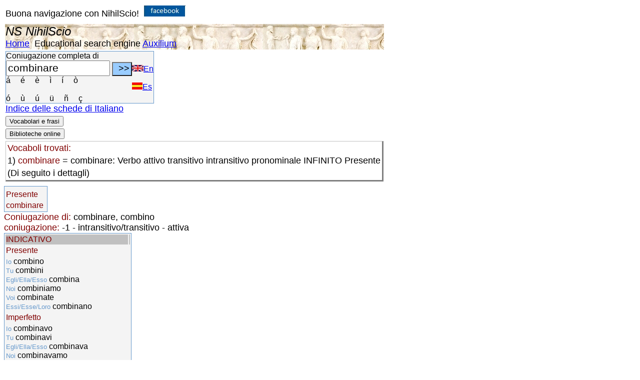

--- FILE ---
content_type: text/html; charset=utf-8
request_url: https://www.nihilscio.it/Manuali/Lingua%20italiana/Verbi/Coniugazione_Italiano.aspx?verbo=combinare&lang=IT_
body_size: 27681
content:


<!DOCTYPE html PUBLIC "-//W3C//DTD XHTML 1.0 Transitional//EN" "http://www.w3.org/TR/xhtml1/DTD/xhtml1-transitional.dtd"/>



<html xmlns="http://www.w3.org/1999/xhtml" xmlns:v="urn:schemas-microsoft-com:vml" xmlns:o="urn:schemas-microsoft-com:office:office">
<head>
<meta http-equiv="Content-Type" content="text/html; charset=utf-8" />
<meta name="viewport" content="width=device-width, initial-scale=1"/>
<title>NS - Italiano - Coniugazione di: combinare: combinare - 1</title>
<meta name="description" content="Coniugazione di: combinare = combinare: Verbo attivo transitivo intransitivo pronominale  INFINITO Presente   "/>

<style type="text/css">
body {
	font-size: 18px;
	font-family: Verdana, Arial, Helvetica, sans-serif;
	
	vertical-align:text-top;
	text-align: left;

}

tr {vertical-align:text-top;
}
.style13 {
	color: #800000;
	background-color: #C0C0C0;
}

.HTML_TAG {color:#0000ff;}
.HTML_ELM {color:#800000;}


.style17 {
	color: #6699CC;
}

.style18 {
	color: #6699CC;
	font-size:small;
}

.style97 {
	font-style: italic;
	font-weight: bold;
}
.style105 {
	border-collapse: collapse;
	background-image: url('../../../bassorilievo_ercolano.jpg');
	text-align: left;
}
.style112 {
	font-size: x-large;
}

.style119 {
	border: 2px solid #008000;
	font-size: medium;
	background-color:#F4F4F4;

	color: blue;
}
.style123 {

	vertical-align:text-top;
	border: 1px solid #6699CC;
	text-align: left;
	font-size: medium;
	background-color:#F4F4F4;
}

.style124 {
	border-left: 1px solid #C0C0C0;
	border-right-style: solid;
	border-right-width: 3px;
	border-top: 1px solid #C0C0C0;
	border-bottom-style: solid;
	border-bottom-width: 3px;

}
</style>
<script  async src="https://www.googletagmanager.com/gtag/js?id=UA-26053089-2"></script>
<script >
    window.dataLayer = window.dataLayer || [];
    function gtag() { dataLayer.push(arguments); }
    gtag('js', new Date());

    gtag('config', 'UA-26053089-2', { 'anonymize_ip': true });
</script>
</head>
<body>

<table>
	
	<tr>
		<td style="height: 34px">Buona navigazione con NihilScio!&nbsp;
		<a target="_blank" href="https://www.facebook.com/NihilScio/">
		<img src="https://www.nihilscio.it/images/fb.jpg" width="83.px" height="22"  alt="Pagina facebook" /></a>
		
		</td>
	</tr>
	<tr>
		<td class="style105">
		<span class="style112"><em>NS NihilScio</em></span> <br />
		<a href="https://www.nihilscio.it/index.aspx">Home</a>&nbsp;
 		<a>Educational search engine</a>&nbsp;<a href="https://www.nihilscio.it/NihiLScio_Auxilium.htm">Auxilium</a>
		</td>
	</tr>
	<tr>
		<td>
		 <form  id="uscita" name="uscita"  action="Coniugazione_Italiano.aspx">
			       
					<table cellspacing="0" cellpadding="0" class="style123">
						<tr>
							<td>Coniugazione completa di 
							</td>
							<td> </td>
						</tr>
						<tr >
							<td>
							<input type="text" id="verbo1" name="verbo" value="combinare"  size="60" style="font-size: 16pt; width: 200px" />
							
							<input type="submit" onclick="javascript:speciali(' ')" value=" &gt;&gt; " style="width: 40px; height: 28px; font-size: large; background-color: #99CCFF;" />
							<br/>
							<a onclick="javascript:speciali('á')"><span>á&nbsp;&nbsp;&nbsp;
							</span>&nbsp;</a><a onclick="javascript:speciali('é')"><span>é&nbsp;&nbsp;&nbsp;
							</span>&nbsp;</a><a onclick="javascript:speciali('è')"><span>è&nbsp;&nbsp;&nbsp;
							</span>&nbsp;</a><a onclick="javascript:speciali('ì')"><span>ì&nbsp;&nbsp;&nbsp;
							</span>&nbsp;</a><a onclick="javascript:speciali('í')"><span>í&nbsp;&nbsp;&nbsp;
							</span>&nbsp;</a><a onclick="javascript:speciali('ò')"><span>ò</span>
							</a><br/>
							<br/>
							<a onclick="javascript:speciali('ó')"><span>ó&nbsp;&nbsp;&nbsp;
							</span>&nbsp;</a><a onclick="javascript:speciali('ù')"><span>ù&nbsp;&nbsp;&nbsp;
							</span>&nbsp;</a><a onclick="javascript:speciali('ú')"><span>ú&nbsp;&nbsp;&nbsp;
							</span>&nbsp;</a><a onclick="javascript:speciali('ü')"><span>ü&nbsp;&nbsp;&nbsp;
							</span>&nbsp;</a><a onclick="javascript:speciali('ñ')"><span>ñ&nbsp;&nbsp;&nbsp;
							</span>&nbsp;</a><a onclick="javascript:speciali('ç')"><span>ç</span>
							</a></td>
							<td class="style125">
                           
							<a href="https://www.nihilscio.it/Manuali/Lingua%20italiana/Verbi/Coniugazione_Italiano.aspx?verbo=combinare &amp;lang=EN_"><img alt="English version" width="23px" height="13px" src="https://www.nihilscio.it/Eng.jpg" />En</a> <br/><br/>
							
							    <a href="https://www.nihilscio.it/Manuali/Lingua%20italiana/Verbi/Coniugazione_Italiano.aspx?verbo=combinare &amp;lang=ES_"><img alt="Spanish version"  width="21px" height="14px"src="https://www.nihilscio.it/Esp.jpg" />Es</a> 
                            
                            </td>
						</tr>
      
					</table>
                   
		 </form> 
           
		 <a href="https://www.nihilscio.it/Manuali/Lingua italiana/Indice_schede_sintetiche_Italiano.htm" >Indice delle schede di Italiano</a><br/>
		</td>
	</tr>
	<tr>
         <td><button id="frasi" onclick="javascript:PopupCentrata1('https://www.nihilscio.it/NS/EstraiFrasiClassici.aspx?verbo=combinare&amp;verboconsel=combinare-&lang0=IT_&lang=IT_')">Vocabolari e frasi</button>
        </td>
    </tr>
     <tr>
                <td> <button id="biblioit" onclick="javascript:PopupCentrata('https://www.nihilscio.it/nihilscio.asp?cat=Biblioteca italiana&keyw=combinare')"  >Biblioteche online</button></td>
                </tr>
               	
	

<tr>
<td>
<table class="style124"><tr>
<td ><span class="HTML_ELM">Vocaboli trovati: </span></td></tr><tr>
<td>1) <span class="HTML_ELM">combinare</span> = combinare: Verbo attivo transitivo intransitivo pronominale  INFINITO Presente</td></tr><tr>
<td>(Di seguito i dettagli)</td></tr></table>
</td></tr>
<table><tr>
<td ></td></tr></table>
<tr>
<td><table class="style123"></tr><tr>
<td><tr class="HTML_ELM"><td > Presente</td><td></td></tr><tr>
<td><span class= "HTML_ELM">combinare</span> <br/></td> <td ></table>
</td></tr><tr>
<td><span class="HTML_ELM">Coniugazione di: </span><span class="style11">combinare</span>, combino <br/><span class="HTML_ELM"> coniugazione:  </span>-1 - intransitivo/transitivo - attiva<br/><tr><td><table class="style123">
<tr class="style13"><td >INDICATIVO</td><td ></td></tr><tr class="HTML_ELM"><td > Presente</td><td></td></tr><tr>
<td><span class= "style18">Io </span>combino <br/><span class= "style18">Tu </span>combini <br/><span class= "style18">Egli/Ella/Esso </span>combina <br/><span class= "style18">Noi </span>combiniamo <br/><span class= "style18">Voi </span>combinate <br/><span class= "style18">Essi/Esse/Loro </span>combinano <br/></td> <td >
<tr class="HTML_ELM"><td > Imperfetto</td><td></td></tr><tr>
<td><span class= "style18">Io </span>combinavo <br/><span class= "style18">Tu </span>combinavi <br/><span class= "style18">Egli/Ella/Esso </span>combinava <br/><span class= "style18">Noi </span>combinavamo <br/><span class= "style18">Voi </span>combinavate <br/><span class= "style18">Essi/Esse/Loro </span>combinavano <br/></td> <td >
<tr class="HTML_ELM"><td > Perfetto</td><td></td></tr><tr>
<td><span class= "style18">Io </span>combinai <br/><span class= "style18">Tu </span>combinasti <br/><span class= "style18">Egli/Ella/Esso </span>combinò <br/><span class= "style18">Noi </span>combinammo <br/><span class= "style18">Voi </span>combinaste <br/><span class= "style18">Essi/Esse/Loro </span>combinarono <br/></td> <td >
<tr class="HTML_ELM"><td > Passato prossimo</td><td></td></tr><tr>
<td><span class= "style18">Io </span>ho combinato <br/><span class= "style18">Tu </span>hai combinato <br/><span class= "style18">Egli/Ella/Esso </span>ha combinato <br/><span class= "style18">Noi </span>abbiamo combinato <br/><span class= "style18">Voi </span>avete combinato <br/><span class= "style18">Essi/Esse/Loro </span>hanno combinato <br/></td> <td >
<tr class="HTML_ELM"><td > Trapassato prossimo</td><td></td></tr><tr>
<td><span class= "style18">Io </span>avevo combinato <br/><span class= "style18">Tu </span>avevi combinato <br/><span class= "style18">Egli/Ella/Esso </span>aveva combinato <br/><span class= "style18">Noi </span>avevamo combinato <br/><span class= "style18">Voi </span>avevate combinato <br/><span class= "style18">Essi/Esse/Loro </span>avevano combinato <br/></td> <td >
<tr class="HTML_ELM"><td > Trapassato remoto</td><td></td></tr><tr>
<td><span class= "style18">Io </span>ebbi combinato <br/><span class= "style18">Tu </span>avesti combinato <br/><span class= "style18">Egli/Ella/Esso </span>ebbe combinato <br/><span class= "style18">Noi </span>avemmo combinato <br/><span class= "style18">Voi </span>aveste combinato <br/><span class= "style18">Essi/Esse/Loro </span>ebbero combinato <br/></td> <td >
<tr class="HTML_ELM"><td > Futuro semplice</td><td></td></tr><tr>
<td><span class= "style18">Io </span>combinerò <br/><span class= "style18">Tu </span>combinerai <br/><span class= "style18">Egli/Ella/Esso </span>combinerà <br/><span class= "style18">Noi </span>combineremo <br/><span class= "style18">Voi </span>combinerete <br/><span class= "style18">Essi/Esse/Loro </span>combineranno <br/></td> <td >
<tr class="HTML_ELM"><td > Futuro anteriore</td><td></td></tr><tr>
<td><span class= "style18">Io </span>avrò combinato <br/><span class= "style18">Tu </span>avrai combinato <br/><span class= "style18">Egli/Ella/Esso </span>avrà combinato <br/><span class= "style18">Noi </span>avremo combinato <br/><span class= "style18">Voi </span>avrete combinato <br/><span class= "style18">Essi/Esse/Loro </span>avranno combinato <br/></td> <td >
<tr class="style13"><td >CONGIUNTIVO</td><td ></td></tr><tr class="HTML_ELM"><td > Presente</td><td></td></tr><tr>
<td><span class= "style18">Io </span>combini <br/><span class= "style18">Tu </span>combini <br/><span class= "style18">Egli/Ella/Esso </span>combini <br/><span class= "style18">Noi </span>combiniamo <br/><span class= "style18">Voi </span>combiniate <br/><span class= "style18">Essi/Esse/Loro </span>combinino <br/></td> <td >
<tr class="HTML_ELM"><td > Imperfetto</td><td></td></tr><tr>
<td><span class= "style18">Io </span>combinassi <br/><span class= "style18">Tu </span>combinassi <br/><span class= "style18">Egli/Ella/Esso </span>combinasse <br/><span class= "style18">Noi </span>combinassimo <br/><span class= "style18">Voi </span>combinaste <br/><span class= "style18">Essi/Esse/Loro </span>combinassero <br/></td> <td >
<tr class="HTML_ELM"><td > Perfetto</td><td></td></tr><tr>
<td><span class= "style18">Io </span>abbia combinato <br/><span class= "style18">Tu </span>abbia combinato <br/><span class= "style18">Egli/Ella/Esso </span>abbia combinato <br/><span class= "style18">Noi </span>abbiamo combinato <br/><span class= "style18">Voi </span>abbiate combinato <br/><span class= "style18">Essi/Esse/Loro </span>abbiano combinato <br/></td> <td >
<tr class="HTML_ELM"><td > Piuccheperfetto</td><td></td></tr><tr>
<td><span class= "style18">Io </span>avessi combinato <br/><span class= "style18">Tu </span>avessi combinato <br/><span class= "style18">Egli/Ella/Esso </span>avesse combinato <br/><span class= "style18">Noi </span>avessimo combinato <br/><span class= "style18">Voi </span>aveste combinato <br/><span class= "style18">Essi/Esse/Loro </span>avessero combinato <br/></td> <td >
<tr class="style13"><td >CONDIZIONALE</td><td ></td></tr><tr class="HTML_ELM"><td > Presente</td><td></td></tr><tr>
<td><span class= "style18">Io </span>combinerei <br/><span class= "style18">Tu </span>combineresti <br/><span class= "style18">Egli/Ella/Esso </span>combinerebbe <br/><span class= "style18">Noi </span>combineremmo <br/><span class= "style18">Voi </span>combinereste <br/><span class= "style18">Essi/Esse/Loro </span>combinerebbero <br/></td> <td >
<tr class="HTML_ELM"><td > Passato</td><td></td></tr><tr>
<td><span class= "style18">Io </span>avrei combinato <br/><span class= "style18">Tu </span>avresti combinato <br/><span class= "style18">Egli/Ella/Esso </span>avrebbe combinato <br/><span class= "style18">Noi </span>avremmo combinato <br/><span class= "style18">Voi </span>avreste combinato <br/><span class= "style18">Essi/Esse/Loro </span>avrebbero combinato <br/></td> <td >
<tr class="style13"><td >IMPERATIVO</td><td ></td></tr><tr class="HTML_ELM"><td > Presente</td><td></td></tr><tr>
<td><span class= "style18">Io </span>- <br/><span class= "style18">Tu </span>combina <br/><span class= "style18">Egli/Ella/Esso </span>combini <br/><span class= "style18">Noi </span>combiniamo <br/><span class= "style18">Voi </span>combinate <br/><span class= "style18">Essi/Esse/Loro </span>combinino <br/></td> <td >
<tr class="style13"><td >PARTICIPIO</td><td ></td></tr><tr class="HTML_ELM"><td > Presente</td><td></td></tr><tr>
<td>combinante <br/></td> <td >
<tr class="HTML_ELM"><td > Perfetto</td><td></td></tr><tr>
<td>combinato<span class= "style18"> combinati...</span> <br/></td> <td >
<tr class="style13"><td >INFINITO</td><td ></td></tr><tr class="HTML_ELM"><td > Presente</td><td></td></tr><tr>
<td><span class= "HTML_ELM">combinare</span> <br/></td> <td >
<tr class="HTML_ELM"><td > Perfetto</td><td></td></tr><tr>
<td>avere combinato <br/></td> <td >
<tr class="style13"><td >GERUNDIO</td><td ></td></tr><tr class="HTML_ELM"><td > Presente</td><td></td></tr><tr>
<td>combinando <br/></td> <td >
<tr class="HTML_ELM"><td > Perfetto</td><td></td></tr><tr>
<td>avendo combinato <br/></td> <td >
</table>
</td></tr>

<tr>
<td><table class="style124"><tr>
<td><span class="HTML_ELM">Coniugazione di: </span><span class="style11">essere combinato</span>, sono combinato<span class= "style18"> sono combinata...</span> <br/><span class="HTML_ELM"> coniugazione:  </span>-1 - intransitivo/transitivo - passiva<br/><tr><td><table class="style123">
<tr class="style13"><td >INDICATIVO</td><td ></td></tr><tr class="HTML_ELM"><td > Presente</td><td></td></tr><tr>
<td><span class= "style18">Io </span>sono combinato<span class= "style18"> sono combinata...</span> <br/><span class= "style18">Tu </span>sei combinato<span class= "style18"> sei combinata...</span> <br/><span class= "style18">Egli/Ella/Esso </span>è combinato<span class= "style18"> è combinata...</span> <br/><span class= "style18">Noi </span>siamo combinati<span class= "style18"> siamo combinate...</span> <br/><span class= "style18">Voi </span>siete combinati<span class= "style18"> siete combinate...</span> <br/><span class= "style18">Essi/Esse/Loro </span>sono combinati<span class= "style18"> sono combinate...</span> <br/></td> <td >
<tr class="HTML_ELM"><td > Imperfetto</td><td></td></tr><tr>
<td><span class= "style18">Io </span>ero combinato<span class= "style18"> ero combinata...</span> <br/><span class= "style18">Tu </span>eri combinato<span class= "style18"> eri combinata...</span> <br/><span class= "style18">Egli/Ella/Esso </span>era combinato<span class= "style18"> era combinata...</span> <br/><span class= "style18">Noi </span>eravamo combinati<span class= "style18"> eravamo combinate...</span> <br/><span class= "style18">Voi </span>eravate combinati<span class= "style18"> eravate combinate...</span> <br/><span class= "style18">Essi/Esse/Loro </span>erano combinati<span class= "style18"> erano combinate...</span> <br/></td> <td >
<tr class="HTML_ELM"><td > Perfetto</td><td></td></tr><tr>
<td><span class= "style18">Io </span>fui combinato<span class= "style18"> fui combinata...</span> <br/><span class= "style18">Tu </span>fosti combinato<span class= "style18"> fosti combinata...</span> <br/><span class= "style18">Egli/Ella/Esso </span>fu combinato<span class= "style18"> fu combinata...</span> <br/><span class= "style18">Noi </span>fummo combinati<span class= "style18"> fummo combinate...</span> <br/><span class= "style18">Voi </span>foste combinati<span class= "style18"> foste combinate...</span> <br/><span class= "style18">Essi/Esse/Loro </span>furono combinati<span class= "style18"> furono combinate...</span> <br/></td> <td >
<tr class="HTML_ELM"><td > Passato prossimo</td><td></td></tr><tr>
<td><span class= "style18">Io </span>sono stato combinato<span class= "style18"> sono stata combinata...</span> <br/><span class= "style18">Tu </span>sei stato combinato<span class= "style18"> sei stata combinata...</span> <br/><span class= "style18">Egli/Ella/Esso </span>è stato combinato<span class= "style18"> è stata combinata...</span> <br/><span class= "style18">Noi </span>siamo stati combinati<span class= "style18"> siamo state combinate...</span> <br/><span class= "style18">Voi </span>siete stati combinati<span class= "style18"> siete state combinate...</span> <br/><span class= "style18">Essi/Esse/Loro </span>sono stati combinati<span class= "style18"> sono state combinate...</span> <br/></td> <td >
<tr class="HTML_ELM"><td > Trapassato prossimo</td><td></td></tr><tr>
<td><span class= "style18">Io </span>ero stato combinato<span class= "style18"> ero stata combinata...</span> <br/><span class= "style18">Tu </span>eri stato combinato<span class= "style18"> eri stata combinata...</span> <br/><span class= "style18">Egli/Ella/Esso </span>era stato combinato<span class= "style18"> era stata combinata...</span> <br/><span class= "style18">Noi </span>eravamo stati combinati<span class= "style18"> eravamo state combinate...</span> <br/><span class= "style18">Voi </span>eravate stati combinati<span class= "style18"> eravate state combinate...</span> <br/><span class= "style18">Essi/Esse/Loro </span>erano stati combinati<span class= "style18"> erano state combinate...</span> <br/></td> <td >
<tr class="HTML_ELM"><td > Trapassato remoto</td><td></td></tr><tr>
<td><span class= "style18">Io </span>fui stato combinato<span class= "style18"> fui stata combinata...</span> <br/><span class= "style18">Tu </span>fosti stato combinato<span class= "style18"> fosti stata combinata...</span> <br/><span class= "style18">Egli/Ella/Esso </span>fu stato combinato<span class= "style18"> fu stata combinata...</span> <br/><span class= "style18">Noi </span>fummo stati combinati<span class= "style18"> fummo state combinate...</span> <br/><span class= "style18">Voi </span>foste stati combinati<span class= "style18"> foste state combinate...</span> <br/><span class= "style18">Essi/Esse/Loro </span>furono stati combinati<span class= "style18"> furono state combinate...</span> <br/></td> <td >
<tr class="HTML_ELM"><td > Futuro semplice</td><td></td></tr><tr>
<td><span class= "style18">Io </span>sarò combinato<span class= "style18"> sarò combinata...</span> <br/><span class= "style18">Tu </span>sarai combinato<span class= "style18"> sarai combinata...</span> <br/><span class= "style18">Egli/Ella/Esso </span>sarà combinato<span class= "style18"> sarà combinata...</span> <br/><span class= "style18">Noi </span>saremo combinati<span class= "style18"> saremo combinate...</span> <br/><span class= "style18">Voi </span>sarete combinati<span class= "style18"> sarete combinate...</span> <br/><span class= "style18">Essi/Esse/Loro </span>saranno combinati<span class= "style18"> saranno combinate...</span> <br/></td> <td >
<tr class="HTML_ELM"><td > Futuro anteriore</td><td></td></tr><tr>
<td><span class= "style18">Io </span>sarò stato combinato<span class= "style18"> sarò stata combinata...</span> <br/><span class= "style18">Tu </span>sarai stato combinato<span class= "style18"> sarai stata combinata...</span> <br/><span class= "style18">Egli/Ella/Esso </span>sarà stato combinato<span class= "style18"> sarà stata combinata...</span> <br/><span class= "style18">Noi </span>saremo stati combinati<span class= "style18"> saremo state combinate...</span> <br/><span class= "style18">Voi </span>sarete stati combinati<span class= "style18"> sarete state combinate...</span> <br/><span class= "style18">Essi/Esse/Loro </span>saranno stati combinati<span class= "style18"> saranno state combinate...</span> <br/></td> <td >
<tr class="style13"><td >CONGIUNTIVO</td><td ></td></tr><tr class="HTML_ELM"><td > Presente</td><td></td></tr><tr>
<td><span class= "style18">Io </span>sia combinato<span class= "style18"> sia combinata...</span> <br/><span class= "style18">Tu </span>sia combinato<span class= "style18"> sia combinata...</span> <br/><span class= "style18">Egli/Ella/Esso </span>sia combinato<span class= "style18"> sia combinata...</span> <br/><span class= "style18">Noi </span>siamo combinati<span class= "style18"> siamo combinate...</span> <br/><span class= "style18">Voi </span>siate combinati<span class= "style18"> siate combinate...</span> <br/><span class= "style18">Essi/Esse/Loro </span>siano combinati<span class= "style18"> siano combinate...</span> <br/></td> <td >
<tr class="HTML_ELM"><td > Imperfetto</td><td></td></tr><tr>
<td><span class= "style18">Io </span>fossi combinato<span class= "style18"> fossi combinata...</span> <br/><span class= "style18">Tu </span>fossi combinato<span class= "style18"> fossi combinata...</span> <br/><span class= "style18">Egli/Ella/Esso </span>fosse combinato<span class= "style18"> fosse combinata...</span> <br/><span class= "style18">Noi </span>fossimo combinati<span class= "style18"> fossimo combinate...</span> <br/><span class= "style18">Voi </span>foste combinati<span class= "style18"> foste combinate...</span> <br/><span class= "style18">Essi/Esse/Loro </span>fossero combinati<span class= "style18"> fossero combinate...</span> <br/></td> <td >
<tr class="HTML_ELM"><td > Perfetto</td><td></td></tr><tr>
<td><span class= "style18">Io </span>sia stato combinato<span class= "style18"> sia stata combinata...</span> <br/><span class= "style18">Tu </span>sia stato combinato<span class= "style18"> sia stata combinata...</span> <br/><span class= "style18">Egli/Ella/Esso </span>sia stato combinato<span class= "style18"> sia stata combinata...</span> <br/><span class= "style18">Noi </span>siamo stati combinati<span class= "style18"> siamo state combinate...</span> <br/><span class= "style18">Voi </span>siate stati combinati<span class= "style18"> siate state combinate...</span> <br/><span class= "style18">Essi/Esse/Loro </span>siano stati combinati<span class= "style18"> siano state combinate...</span> <br/></td> <td >
<tr class="HTML_ELM"><td > Piuccheperfetto</td><td></td></tr><tr>
<td><span class= "style18">Io </span>fossi stato combinato<span class= "style18"> fossi stata combinata...</span> <br/><span class= "style18">Tu </span>fossi stato combinato<span class= "style18"> fossi stata combinata...</span> <br/><span class= "style18">Egli/Ella/Esso </span>fosse stato combinato<span class= "style18"> fosse stata combinata...</span> <br/><span class= "style18">Noi </span>fossimo stati combinati<span class= "style18"> fossimo state combinate...</span> <br/><span class= "style18">Voi </span>foste stati combinati<span class= "style18"> foste state combinate...</span> <br/><span class= "style18">Essi/Esse/Loro </span>fossero stati combinati<span class= "style18"> fossero state combinate...</span> <br/></td> <td >
<tr class="style13"><td >CONDIZIONALE</td><td ></td></tr><tr class="HTML_ELM"><td > Presente</td><td></td></tr><tr>
<td><span class= "style18">Io </span>sarei combinato<span class= "style18"> sarei combinata...</span> <br/><span class= "style18">Tu </span>saresti combinato<span class= "style18"> saresti combinata...</span> <br/><span class= "style18">Egli/Ella/Esso </span>sarebbe combinato<span class= "style18"> sarebbe combinata...</span> <br/><span class= "style18">Noi </span>saremmo combinati<span class= "style18"> saremmo combinate...</span> <br/><span class= "style18">Voi </span>sareste combinati<span class= "style18"> sareste combinate...</span> <br/><span class= "style18">Essi/Esse/Loro </span>sarebbero combinati<span class= "style18"> sarebbero combinate...</span> <br/></td> <td >
<tr class="HTML_ELM"><td > Passato</td><td></td></tr><tr>
<td><span class= "style18">Io </span>sarei stato combinato<span class= "style18"> sarei stata combinata...</span> <br/><span class= "style18">Tu </span>saresti stato combinato<span class= "style18"> saresti stata combinata...</span> <br/><span class= "style18">Egli/Ella/Esso </span>sarebbe stato combinato<span class= "style18"> sarebbe stata combinata...</span> <br/><span class= "style18">Noi </span>saremmo stati combinati<span class= "style18"> saremmo state combinate...</span> <br/><span class= "style18">Voi </span>sareste stati combinati<span class= "style18"> sareste state combinate...</span> <br/><span class= "style18">Essi/Esse/Loro </span>sarebbero stati combinati<span class= "style18"> sarebbero state combinate...</span> <br/></td> <td >
<tr class="style13"><td >IMPERATIVO</td><td ></td></tr><tr class="HTML_ELM"><td > Presente</td><td></td></tr><tr>
<td><span class= "style18">Io </span>sarà combinato<span class= "style18"> sarà combinata...</span> <br/><span class= "style18">Tu </span>saremo combinati<span class= "style18"> saremo combinate...</span> <br/><span class= "style18">Egli/Ella/Esso </span>sarete combinati<span class= "style18"> sarete combinate...</span> <br/><span class= "style18">Noi </span>saranno combinati<span class= "style18"> saranno combinate...</span> <br/><span class= "style18">Voi </span>essendo combinato<span class= "style18"> essendo combinata...</span> <br/><span class= "style18">Essi/Esse/Loro </span>sono stato combinato<span class= "style18"> sono stata combinata...</span> <br/></td> <td >
<tr class="style13"><td >PARTICIPIO</td><td ></td></tr><tr class="HTML_ELM"><td > Presente</td><td></td></tr><tr>
<td>sei stato combinato<span class= "style18"> sei stata combinata...</span> <br/></td> <td >
<tr class="HTML_ELM"><td > Perfetto</td><td></td></tr><tr>
<td>combinato<span class= "style18"> combinati, combinata, combinate...</span> <br/></td> <td >
<tr class="style13"><td >INFINITO</td><td ></td></tr><tr class="HTML_ELM"><td > Presente</td><td></td></tr><tr>
<td>essere combinato<span class= "style18"> essere combinata...</span> <br/></td> <td >
<tr class="HTML_ELM"><td > Perfetto</td><td></td></tr><tr>
<td>essere stato combinato<span class= "style18"> essere stata combinata...</span> <br/></td> <td >
<tr class="style13"><td >GERUNDIO</td><td ></td></tr><tr class="HTML_ELM"><td > Presente</td><td></td></tr><tr>
<td>essendo combinato<span class= "style18"> essendo combinata...</span> <br/></td> <td >
<tr class="HTML_ELM"><td > Perfetto</td><td></td></tr><tr>
<td>essendo stato combinato<span class= "style18"> essendo stata combinata...</span> <br/></td> <td >
</table>
</td></tr>
 

	<tr>
		<td ><br/>
		<a href="https://www.nihilscio.it/nihilscio.asp?cat=Italiano&amp;keyw=combinare" class="HTML_ELM">
		<span class="style43">Continua la ricerca sul web con NihilScio</span></a>
		</td>
	</tr>
    
<tr>
		<td>
       
        <span><em>NS-NihilScio</em>©2009-2021</span></td>
	</tr>

</table>

</body>
</html>


<script type="text/javascript">
function PopupCentrata(apri)
{
  var w = 900;
  var h = 500;

document.getElementById('biblioit').innerHTML = '<iframe' + ' src=' + '"' + apri + '"' + ' width=' + w + ' height=' + h +'></iframe>'; //"\"" + + "\"" 

}		
function PopupCentrata1(apri)
	{
  	var w = 900;
  	var h = 350;
	document.getElementById("frasi").innerHTML = '<iframe' + ' src=' +  apri + ' width=' + w  + ' height=' + h + '></iframe>'; 
	}

function speciali(lettera) {
//window.alert(lettera);
document.uscita.verbo1.value+= lettera;
document.uscita.verbo1.focus();

};

</script>